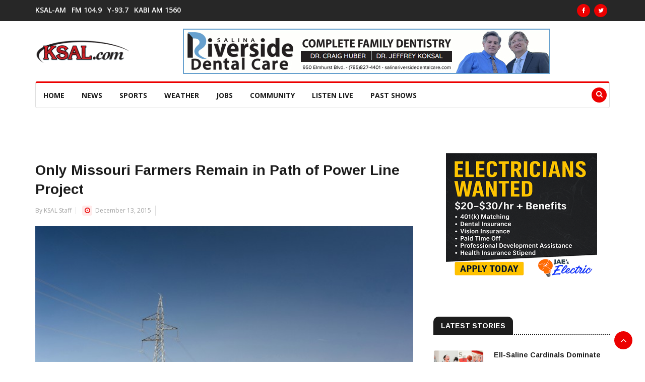

--- FILE ---
content_type: text/css
request_url: https://www.ksal.com/wp-content/plugins/empowerlocal/resources/empowerlocal/css/empowerlocal.css?ver=3.2.4
body_size: 998
content:

/* Font family */
@font-face {
  font-family: 'Circular Std';
  src: url('fonts/CircularStd-Book.otf') format('opentype');
  font-style: normal;
}

@font-face {
  font-family: 'Circular Std';
  src: url('fonts/CircularStd-BookItalic.otf') format('opentype');
  font-style: italic;
}

@font-face {
  font-family: 'Circular Std';
  src: url('fonts/CircularStd-Medium.otf') format('opentype');
  font-weight: 500;
  font-style: normal;
}

@font-face {
  font-family: 'Circular Std';
  src: url('fonts/CircularStd-MediumItalic.otf') format('opentype');
  font-weight: 500;
  font-style: italic;
}

@font-face {
  font-family: 'Circular Std';
  src: url('fonts/CircularStd-Bold.otf') format('opentype');
  font-weight: bold;
  font-style: normal;
}

@font-face {
  font-family: 'Circular Std';
  src: url('fonts/CircularStd-BoldItalic.otf') format('opentype');
  font-weight: bold;
  font-style: italic;
}

.empl-no-style, 
.empl-no-style:link,
.empl-no-style:visited, 
.empl-no-style:hover,
.empl-no-style:active{
  text-decoration: none;
  color: inherit;
  box-shadow: none;
}

.clearfix::after {
    content: "";
    clear: both;
    display: table;
}
.empl-listing-wrapper-outer{
    overflow: hidden;
    text-align: center;
}
.listing-grid-container {
    display: grid;
}
.empl-listing-wrapper{
    display: inline-block;
    padding: 10px;
    padding-bottom: 20px;
    overflow: hidden;
    text-align: left;
    box-sizing: border-box;
}
.empl-notice{
    position: absolute;
    top: 40px;
    left: 40px;
    z-index: 99999;
    background: #7A0000;
    padding: 40px;
    text-align: center;
    color: #ffffff;
    font-weight: bold;
}
.empl-header{
    font-size: 1.4em;
    text-align: center;
}

#pixel_container{
  position: absolute;
}

/*
*
*
* OVERLAYS
*
*
*/
#empl-overlay {
    display: none;
    position: fixed;
    width: 100% !important;
    height: 100% !important;
    left: 0 !important;
    top: 0 !important;
    background: rgba(255,255,255,0.6);
    z-index: 10000;
    max-width: 100%;
} 
#empl-overlay .empl-loader {
    border: 16px solid #f3f3f3; /* Light grey */
    border-top: 16px solid #3498db; /* Blue */
    border-radius: 50%;
    width: 120px;
    height: 120px;
    animation: empl-spin 2s linear infinite;
    margin: 0 auto;
    margin-top: 120px;
}
@keyframes empl-spin {
    0% { transform: rotate(0deg); }
    100% { transform: rotate(360deg); }
}

.empl-modal-header {
    height: 44px;
    padding: 6px 16px;
    background-color: #eaeaea;
    color: white;
    overflow: hidden;
}

.empl-modal-body {
    padding: 40px;
}

.empl-modal-content {
    /* This way it could be display flex or grid or whatever also. */
    display: none;

    /* Probably need media queries here */
    width: 600px;
    max-width: 100%;
    cursor: pointer;
    height: 200px;
    max-height: 100%;
    position: fixed;
    z-index: 100;
    left: 50%;
    top: 50%;
    transform: translate(-50%, -50%);
    background: white;
    box-shadow: 0 0 60px 10px rgba(0, 0, 0, 0.9);
}

.empl-modal-overlay {
    display: none;
    position: fixed;
    top: 0 !important;
    left: 0 !important;
    width: 100% !important;
    max-width: 100% !important;
    height: 100% !important;
    z-index: 50 !important;
}

/* Add Animation */
@keyframes empl-animatetop {
    from {top: -300px; opacity: 0}
    to {top: 0; opacity: 1}
}



/*
Section Headers
*/
.empl-section-header .empl-section-header-title h3{
    margin-top: 10px;
}

.empl-section-header .empl-section-header-title h4{
    margin-top: 20px;
}

/*
Fade content
*/
.empl-faded-out {
    opacity: 0;
}

.empl-fade-in {
    animation: fadeIn ease 1s;
    -webkit-animation: fadeIn ease 1s;
    -moz-animation: fadeIn ease 1s;
    -o-animation: fadeIn ease 1s;
    -ms-animation: fadeIn ease 1s;
  }
  @keyframes fadeIn {
    0% {
      opacity:0;
    }
    100% {
      opacity:1;
    }
  }
  
  @-moz-keyframes fadeIn {
    0% {
      opacity:0;
    }
    100% {
      opacity:1;
    }
  }
  
  @-webkit-keyframes fadeIn {
    0% {
      opacity:0;
    }
    100% {
      opacity:1;
    }
  }
  
  @-o-keyframes fadeIn {
    0% {
      opacity:0;
    }
    100% {
      opacity:1;
    }
  }
  
  @-ms-keyframes fadeIn {
    0% {
      opacity:0;
    }
    100% {
      opacity:1;
  }
}


/* Font Colors */
.empl-fc-primary{
  font-family: 'Circular Std';
  color: #000000;
}
.empl-fc-secondary{
  font-family: 'Circular Std';
  color: #232323;
}
.empl-fc-tertiary{
  font-family: 'Circular Std';
  color: #737373;
}
.empl-fc-accent{
  font-family: 'Circular Std';
  color: #E31E26;
}

/* Header Style */
.empl-h2{
  font-family: 'Circular Std';
  font-size: 37px;
  line-height: 42px;
  font-weight: bold;
  letter-spacing: -0.02em;
  margin: 0px !important;
}
.empl-h3{
  font-family: 'Circular Std';
  font-size: 34px;
  line-height: 37px;
  font-weight: bold;
  letter-spacing: -0.02em;
  margin: 0px !important;
}
.empl-h4{
  font-family: 'Circular Std';
  font-size: 20px;
  line-height: 24px;
  font-weight: bold;
  letter-spacing: -0.01em;
  margin: 0px !important;
}
.empl-h5{
  font-family: 'Circular Std';
  font-size: 18px;
  line-height: 22px;
  font-weight: bold;
  letter-spacing: -0.01em;
  margin: 0px !important;
}
.empl-body-desc{
  font-family: 'Circular Std';
  font-size: 14px;
  font-weight: normal;
  line-height: 22px;
}
.empl-body-small-desc{
  font-family: 'Circular Std';
  font-size: 14px;
  font-weight: normal;
  line-height: 20px;
}

/* Button Styles */
.empl-text-link{
  font-family: 'Circular Std';
  font-weight: bold;
  font-size: 16px;
  line-height: 24px;
  text-decoration: none;
  cursor: pointer;
}
.empl-text-link:hover{
  color: #737373;
}
.emp-btn-primary, input.emp-btn-primary{
  font-family: 'Circular Std';
  padding: 10px;
  color: white;
  font-weight: bold;
  font-size: 16px;
  border: none;
  display: inline-block;
  text-decoration: none;
}
.emp-btn-secondary{
  font-family: 'Circular Std';
  padding: 5px;
  padding-left: 10px;
  padding-right: 10px;
  background: #FFFFFF;
  font-weight: bold;
  font-size: 16px;
  display: inline-block;
  border: 1px solid rgba(0,0,0,0.12);
  border-radius: 2px;
  min-width: 100px;
  text-decoration: none;
  text-align: center;
}
.emp-btn-secondary-link{
  font-family: 'Circular Std';
}

.empl-background-main{
  background: #FAFAFA;
  border: 1px solid rgba(0,0,0,0.08);
  border-radius: 2px;
}

/* Margins */
.empl-mt1{
  margin-top: 5px !important;
}
.empl-mt2{
  margin-top: 10px !important;
}
.empl-mt3{
  margin-top: 20px !important;
}
.empl-mt4{
  margin-top: 30px !important;
}
.empl-mt5{
  margin-top: 40px !important;
}

.empl-ml1{
  margin-left: 5px !important;
}
.empl-ml2{
  margin-left: 10px !important;
}
.empl-ml3{
  margin-left: 20px !important;
}
.empl-ml4{
  margin-left: 30px !important;
}
.empl-ml5{
  margin-left: 40px !important;
}

.empl-mr1{
  margin-right: 5px !important;
}
.empl-mr2{
  margin-right: 10px !important;
}
.empl-mr3{
  margin-right: 20px !important;
}
.empl-mr4{
  margin-right: 30px !important;
}
.empl-mr5{
  margin-right: 40px !important;
}

input.empl-text-input{
  font-family: 'Circular Std';
  -webkit-appearance: none;
  -moz-appearance: none;
  box-sizing: border-box;
  background: #fff;
  border: 1px solid rgba(0,0,0,0.08);
  border-radius: 2px;
  border-style: solid;
  border-width: 0.1rem;
  box-shadow: none;
  display: block;
  font-size: 16px;
  letter-spacing: -0.015em;
  margin: 0;
  max-width: 100%;
  padding: 12px;
  width: 100%;
}

select.empl-select{
  font-family: 'Circular Std';
  background: #fff;
  border-radius: 0;
  border-style: solid;
  border-width: 0.1rem;
  box-shadow: none;
  display: inline-block;
  font-size: 16px;
  letter-spacing: -0.015em;
  margin: 0;
  padding: 12px;
  border: 1px solid rgba(0,0,0,0.08);
  border-radius: 2px;
}